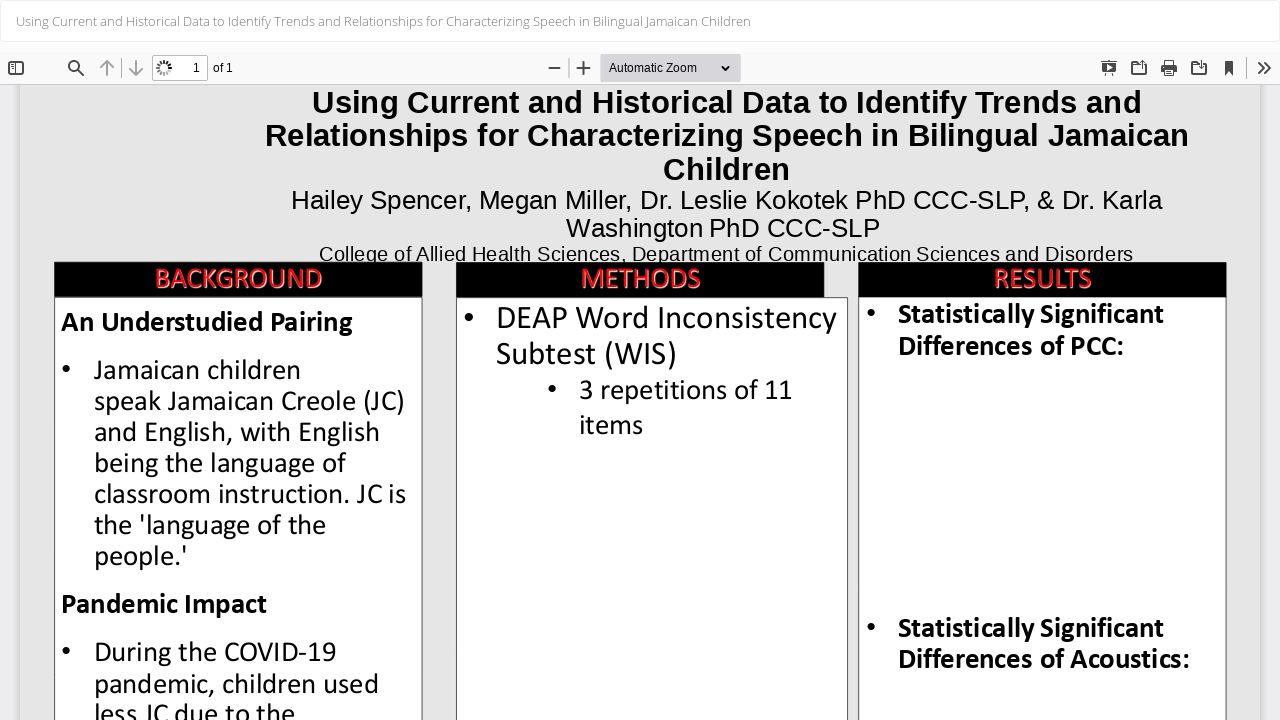

--- FILE ---
content_type: text/html; charset=utf-8
request_url: https://journals.uc.edu/index.php/Undergradshowcase/article/view/8056/6592
body_size: 876
content:
<!DOCTYPE html>
<html lang="en" xml:lang="en">
<head>
	<meta http-equiv="Content-Type" content="text/html; charset=utf-8" />
	<meta name="viewport" content="width=device-width, initial-scale=1.0">
	<title>View of Using Current and Historical Data to Identify Trends and Relationships for Characterizing Speech in Bilingual Jamaican Children</title>

	
<meta name="generator" content="Open Journal Systems 3.4.0.8">
	<link rel="stylesheet" href="https://journals.uc.edu/index.php/Undergradshowcase/$$$call$$$/page/page/css?name=bootstrapTheme-simplex" type="text/css" /><link rel="stylesheet" href="https://journals.uc.edu/public/journals/9/styleSheet.css?d=2021-10-27+13%3A59%3A57" type="text/css" />
	<script src="https://journals.uc.edu/lib/pkp/lib/vendor/components/jquery/jquery.min.js?v=3.4.0.8" type="text/javascript"></script><script src="https://journals.uc.edu/lib/pkp/lib/vendor/components/jqueryui/jquery-ui.min.js?v=3.4.0.8" type="text/javascript"></script><script src="https://journals.uc.edu/lib/pkp/js/lib/jquery/plugins/jquery.tag-it.js?v=3.4.0.8" type="text/javascript"></script><script src="https://journals.uc.edu/plugins/themes/bootstrap3/bootstrap/js/bootstrap.min.js?v=3.4.0.8" type="text/javascript"></script>
</head>
<body class="pkp_page_article pkp_op_view">

		<header class="header_view">

		<a href="https://journals.uc.edu/index.php/Undergradshowcase/article/view/8056" class="return">
			<span class="pkp_screen_reader">
									Return to Article Details
							</span>
		</a>

		<a href="https://journals.uc.edu/index.php/Undergradshowcase/article/view/8056" class="title">
			Using Current and Historical Data to Identify Trends and Relationships for Characterizing Speech in Bilingual Jamaican Children
		</a>

		<a href="https://journals.uc.edu/index.php/Undergradshowcase/article/download/8056/6592/10142" class="download" download>
			<span class="label">
				Download
			</span>
			<span class="pkp_screen_reader">
				Download PDF
			</span>
		</a>

	</header>

	<script type="text/javascript">
		// Creating iframe's src in JS instead of Smarty so that EZProxy-using sites can find our domain in $pdfUrl and do their rewrites on it.
		$(document).ready(function() {
			var urlBase = "https://journals.uc.edu/plugins/generic/pdfJsViewer/pdf.js/web/viewer.html?file=";
			var pdfUrl = "https://journals.uc.edu/index.php/Undergradshowcase/article/download/8056/6592/10142";
			$("#pdfCanvasContainer > iframe").attr("src", urlBase + encodeURIComponent(pdfUrl));
		});
	</script>

	<div id="pdfCanvasContainer" class="galley_view">
				<iframe src="" width="100%" height="100%" style="min-height: 500px;" title="PDF of Using Current and Historical Data to Identify Trends and Relationships for Characterizing Speech in Bilingual Jamaican Children" allowfullscreen webkitallowfullscreen></iframe>
	</div>
	
</body>
</html>


--- FILE ---
content_type: text/css
request_url: https://journals.uc.edu/public/journals/9/styleSheet.css?d=2021-10-27+13%3A59%3A57
body_size: 151
content:

.galley_view {
	position: absolute;
	top: 0;
	left: 0;
	right: 0;
	bottom: 0;
	overflow-y: hidden;
}

.galley_view iframe {
		width: 100%;
		height: 100%;
		padding-top: 52px;
		border: none;
}

#nav-menu {
    padding-bottom: 30px;
}

h2 small {
  font-size: 95%;
}
